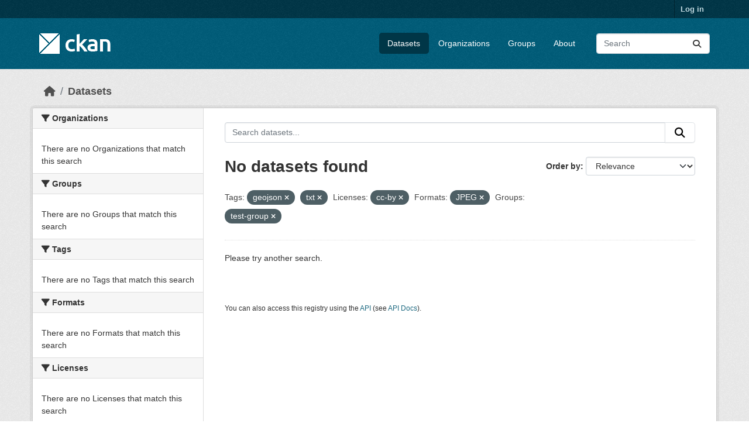

--- FILE ---
content_type: text/html; charset=utf-8
request_url: https://demo.ckan.org/dataset/?tags=geojson&tags=txt&license_id=cc-by&res_format=JPEG&groups=test-group
body_size: 3878
content:
<!DOCTYPE html>
<!--[if IE 9]> <html lang="en" class="ie9"> <![endif]-->
<!--[if gt IE 8]><!--> <html lang="en"  > <!--<![endif]-->
  <head>
    <meta charset="utf-8" />
      <meta name="csrf_field_name" content="_csrf_token" />
      <meta name="_csrf_token" content="ImE4NTBkZjQ3NzFjYmUxNmZmNDNhNDc4MmY1YmMzYjIwZDg1OGRmNjgi.aSriLQ.iyZIWjMYuKPYgiZRV6_QCx5xhAI" />

      <meta name="generator" content="ckan 2.11.3" />
      <meta name="viewport" content="width=device-width, initial-scale=1.0">
    <title>Dataset - CKAN Demo</title>

    
    <link rel="shortcut icon" href="/base/images/ckan.ico" />
    
    
      
      
      
    
    
    


    
    <link href="/webassets/base/51d427fe_main.css" rel="stylesheet"/>
<link href="/webassets/ckanext-geoview/f197a782_geo-resource-styles.css" rel="stylesheet"/>
    
    

  </head>

  
  <body data-site-root="https://demo.ckan.org/" data-locale-root="https://demo.ckan.org/" >

    
    <div class="visually-hidden-focusable"><a href="#content">Skip to main content</a></div>
  

  
    

 
<div class="account-masthead">
  <div class="container">
     
    <nav class="account not-authed" aria-label="Account">
      <ul class="list-unstyled">
        
        <li><a href="/user/login">Log in</a></li>
         
      </ul>
    </nav>
     
  </div>
</div>

<header class="masthead">
  <div class="container">
      
    <nav class="navbar navbar-expand-lg navbar-light">
      <hgroup class="header-image navbar-left">

      
      
      <a class="logo" href="/">
        <img src="/base/images/ckan-logo.png" alt="CKAN Demo"
          title="CKAN Demo" />
      </a>
      
      

       </hgroup>
      <button class="navbar-toggler" type="button" data-bs-toggle="collapse" data-bs-target="#main-navigation-toggle"
        aria-controls="main-navigation-toggle" aria-expanded="false" aria-label="Toggle navigation">
        <span class="fa fa-bars text-white"></span>
      </button>

      <div class="main-navbar collapse navbar-collapse" id="main-navigation-toggle">
        <ul class="navbar-nav ms-auto mb-2 mb-lg-0">
          
            
              
              

              <li class="active"><a href="/dataset/">Datasets</a></li><li><a href="/organization/">Organizations</a></li><li><a href="/group/">Groups</a></li><li><a href="/about">About</a></li>
            
          </ul>

      
      
          <form class="d-flex site-search" action="/dataset/" method="get">
              <label class="d-none" for="field-sitewide-search">Search Datasets...</label>
              <input id="field-sitewide-search" class="form-control me-2"  type="text" name="q" placeholder="Search" aria-label="Search datasets..."/>
              <button class="btn" type="submit" aria-label="Submit"><i class="fa fa-search"></i></button>
          </form>
      
      </div>
    </nav>
  </div>
</header>

  
    <div class="main">
      <div id="content" class="container">
        
          
            <div class="flash-messages">
              
                
              
            </div>
          

          
            <div class="toolbar" role="navigation" aria-label="Breadcrumb">
              
                
                  <ol class="breadcrumb">
                    
<li class="home"><a href="/" aria-label="Home"><i class="fa fa-home"></i><span> Home</span></a></li>
                    
  <li class="active"><a href="/dataset/">Datasets</a></li>

                  </ol>
                
              
            </div>
          

          <div class="row wrapper">
            
            
            

            
              <aside class="secondary col-md-3">
                
                
  <div class="filters">
    <div>
      
        

    
    
	
	    
		<section class="module module-narrow module-shallow">
		    
			<h2 class="module-heading">
			    <i class="fa fa-filter"></i>
			    Organizations
			</h2>
		    
		    
			
			    
				<p class="module-content empty">There are no Organizations that match this search</p>
			    
			
		    
		</section>
	    
	
    

      
        

    
    
	
	    
		<section class="module module-narrow module-shallow">
		    
			<h2 class="module-heading">
			    <i class="fa fa-filter"></i>
			    Groups
			</h2>
		    
		    
			
			    
				<p class="module-content empty">There are no Groups that match this search</p>
			    
			
		    
		</section>
	    
	
    

      
        

    
    
	
	    
		<section class="module module-narrow module-shallow">
		    
			<h2 class="module-heading">
			    <i class="fa fa-filter"></i>
			    Tags
			</h2>
		    
		    
			
			    
				<p class="module-content empty">There are no Tags that match this search</p>
			    
			
		    
		</section>
	    
	
    

      
        

    
    
	
	    
		<section class="module module-narrow module-shallow">
		    
			<h2 class="module-heading">
			    <i class="fa fa-filter"></i>
			    Formats
			</h2>
		    
		    
			
			    
				<p class="module-content empty">There are no Formats that match this search</p>
			    
			
		    
		</section>
	    
	
    

      
        

    
    
	
	    
		<section class="module module-narrow module-shallow">
		    
			<h2 class="module-heading">
			    <i class="fa fa-filter"></i>
			    Licenses
			</h2>
		    
		    
			
			    
				<p class="module-content empty">There are no Licenses that match this search</p>
			    
			
		    
		</section>
	    
	
    

      
    </div>
    <a class="close no-text hide-filters"><i class="fa fa-times-circle"></i><span class="text">close</span></a>
  </div>

              </aside>
            

            
              <div class="primary col-md-9 col-xs-12" role="main">
                
                
  <section class="module">
    <div class="module-content">
      
        
      
      
        
        
        







<form id="dataset-search-form" class="search-form" method="get" data-module="select-switch">

  
    <div class="input-group search-input-group">
      <input aria-label="Search datasets..." id="field-giant-search" type="text" class="form-control input-lg" name="q" value="" autocomplete="off" placeholder="Search datasets...">
      
      <button class="btn btn-default btn-lg" type="submit" value="search" aria-label="Submit">
        <i class="fa fa-search"></i>
      </button>
      
    </div>
  

  
    <span>






<input type="hidden" name="tags" value="geojson" />





<input type="hidden" name="tags" value="txt" />





<input type="hidden" name="license_id" value="cc-by" />





<input type="hidden" name="res_format" value="JPEG" />





<input type="hidden" name="groups" value="test-group" />



</span>
  

  
    
      <div class="form-group control-order-by">
        <label for="field-order-by">Order by</label>
        <select id="field-order-by" name="sort" class="form-control form-select">
          
            
              <option value="score desc, metadata_modified desc" selected="selected">Relevance</option>
            
          
            
              <option value="title_string asc">Name Ascending</option>
            
          
            
              <option value="title_string desc">Name Descending</option>
            
          
            
              <option value="metadata_modified desc">Last Modified</option>
            
          
        </select>
        
        <button class="btn btn-default js-hide" type="submit">Go</button>
        
      </div>
    
  

  
    <h1>
    
      

  
  
  
  

No datasets found
    
    </h1>
  

  
    
      <p class="filter-list">
        
          
          <span class="facet">Tags:</span>
          
            <span class="filtered pill">geojson
              <a href="/dataset/?tags=txt&amp;license_id=cc-by&amp;res_format=JPEG&amp;groups=test-group" class="remove" title="Remove"><i class="fa fa-times"></i></a>
            </span>
          
            <span class="filtered pill">txt
              <a href="/dataset/?tags=geojson&amp;license_id=cc-by&amp;res_format=JPEG&amp;groups=test-group" class="remove" title="Remove"><i class="fa fa-times"></i></a>
            </span>
          
        
          
          <span class="facet">Licenses:</span>
          
            <span class="filtered pill">cc-by
              <a href="/dataset/?tags=geojson&amp;tags=txt&amp;res_format=JPEG&amp;groups=test-group" class="remove" title="Remove"><i class="fa fa-times"></i></a>
            </span>
          
        
          
          <span class="facet">Formats:</span>
          
            <span class="filtered pill">JPEG
              <a href="/dataset/?tags=geojson&amp;tags=txt&amp;license_id=cc-by&amp;groups=test-group" class="remove" title="Remove"><i class="fa fa-times"></i></a>
            </span>
          
        
          
          <span class="facet">Groups:</span>
          
            <span class="filtered pill">test-group
              <a href="/dataset/?tags=geojson&amp;tags=txt&amp;license_id=cc-by&amp;res_format=JPEG" class="remove" title="Remove"><i class="fa fa-times"></i></a>
            </span>
          
        
      </p>
      <a class="show-filters btn btn-default">Filter Results</a>
    
  

</form>


  <p class="extra">Please try another search.</p>



      
      
        

  

      
    </div>

    
      
    
  </section>

  
    <section class="module">
      <div class="module-content">
        
          <small>
            
            
            You can also access this registry using the <a href="/api/3">API</a> (see <a href="https://docs.ckan.org/en/2.11/api/">API Docs</a>).
          </small>
        
      </div>
    </section>
  

              </div>
            
          </div>
        
      </div>
    </div>
  
    <footer class="site-footer">
  <div class="container">
    
    <div class="row">
      <div class="col-md-8 footer-links">
        
          <ul class="list-unstyled">
            
              <li><a href="/about">About CKAN Demo</a></li>
            
          </ul>
          <ul class="list-unstyled">
            
              
              <li><a href="https://docs.ckan.org/en/2.11/api/">CKAN API</a></li>
              <li><a href="https://www.ckan.org/">CKAN Association</a></li>
              <li><a href="https://www.opendefinition.org/od/"><img src="/base/images/od_80x15_blue.png" alt="Open Data"></a></li>
            
          </ul>
        
      </div>
      <div class="col-md-4 attribution">
        
          <p><strong>Powered by</strong> <a class="hide-text ckan-footer-logo" href="http://ckan.org">CKAN</a></p>
        
        
          
<form class="lang-select" action="/util/redirect" data-module="select-switch" method="POST">
  
<input type="hidden" name="_csrf_token" value="ImE4NTBkZjQ3NzFjYmUxNmZmNDNhNDc4MmY1YmMzYjIwZDg1OGRmNjgi.aSriLQ.iyZIWjMYuKPYgiZRV6_QCx5xhAI"/> 
  <div class="form-group">
    <label for="field-lang-select">Language</label>
    <select id="field-lang-select" name="url" data-module="autocomplete" data-module-dropdown-class="lang-dropdown" data-module-container-class="lang-container">
      
        <option value="/en_GB/dataset/?tags=geojson&amp;tags=txt&amp;license_id=cc-by&amp;res_format=JPEG&amp;groups=test-group" >
          English (United Kingdom)
        </option>
      
        <option value="/en/dataset/?tags=geojson&amp;tags=txt&amp;license_id=cc-by&amp;res_format=JPEG&amp;groups=test-group" selected="selected">
          English
        </option>
      
        <option value="/sr/dataset/?tags=geojson&amp;tags=txt&amp;license_id=cc-by&amp;res_format=JPEG&amp;groups=test-group" >
          српски
        </option>
      
        <option value="/it/dataset/?tags=geojson&amp;tags=txt&amp;license_id=cc-by&amp;res_format=JPEG&amp;groups=test-group" >
          italiano
        </option>
      
        <option value="/mk/dataset/?tags=geojson&amp;tags=txt&amp;license_id=cc-by&amp;res_format=JPEG&amp;groups=test-group" >
          македонски
        </option>
      
        <option value="/th/dataset/?tags=geojson&amp;tags=txt&amp;license_id=cc-by&amp;res_format=JPEG&amp;groups=test-group" >
          ไทย
        </option>
      
        <option value="/da_DK/dataset/?tags=geojson&amp;tags=txt&amp;license_id=cc-by&amp;res_format=JPEG&amp;groups=test-group" >
          dansk (Danmark)
        </option>
      
        <option value="/ne/dataset/?tags=geojson&amp;tags=txt&amp;license_id=cc-by&amp;res_format=JPEG&amp;groups=test-group" >
          नेपाली
        </option>
      
        <option value="/bg/dataset/?tags=geojson&amp;tags=txt&amp;license_id=cc-by&amp;res_format=JPEG&amp;groups=test-group" >
          български
        </option>
      
        <option value="/de/dataset/?tags=geojson&amp;tags=txt&amp;license_id=cc-by&amp;res_format=JPEG&amp;groups=test-group" >
          Deutsch
        </option>
      
        <option value="/pt_PT/dataset/?tags=geojson&amp;tags=txt&amp;license_id=cc-by&amp;res_format=JPEG&amp;groups=test-group" >
          português (Portugal)
        </option>
      
        <option value="/no/dataset/?tags=geojson&amp;tags=txt&amp;license_id=cc-by&amp;res_format=JPEG&amp;groups=test-group" >
          norsk
        </option>
      
        <option value="/id/dataset/?tags=geojson&amp;tags=txt&amp;license_id=cc-by&amp;res_format=JPEG&amp;groups=test-group" >
          Indonesia
        </option>
      
        <option value="/en_AU/dataset/?tags=geojson&amp;tags=txt&amp;license_id=cc-by&amp;res_format=JPEG&amp;groups=test-group" >
          English (Australia)
        </option>
      
        <option value="/ru/dataset/?tags=geojson&amp;tags=txt&amp;license_id=cc-by&amp;res_format=JPEG&amp;groups=test-group" >
          русский
        </option>
      
        <option value="/ar/dataset/?tags=geojson&amp;tags=txt&amp;license_id=cc-by&amp;res_format=JPEG&amp;groups=test-group" >
          العربية
        </option>
      
        <option value="/lv/dataset/?tags=geojson&amp;tags=txt&amp;license_id=cc-by&amp;res_format=JPEG&amp;groups=test-group" >
          latviešu
        </option>
      
        <option value="/he/dataset/?tags=geojson&amp;tags=txt&amp;license_id=cc-by&amp;res_format=JPEG&amp;groups=test-group" >
          עברית
        </option>
      
        <option value="/hr/dataset/?tags=geojson&amp;tags=txt&amp;license_id=cc-by&amp;res_format=JPEG&amp;groups=test-group" >
          hrvatski
        </option>
      
        <option value="/lt/dataset/?tags=geojson&amp;tags=txt&amp;license_id=cc-by&amp;res_format=JPEG&amp;groups=test-group" >
          lietuvių
        </option>
      
        <option value="/zh_Hans_CN/dataset/?tags=geojson&amp;tags=txt&amp;license_id=cc-by&amp;res_format=JPEG&amp;groups=test-group" >
          中文 (简体, 中国)
        </option>
      
        <option value="/sq/dataset/?tags=geojson&amp;tags=txt&amp;license_id=cc-by&amp;res_format=JPEG&amp;groups=test-group" >
          shqip
        </option>
      
        <option value="/ja/dataset/?tags=geojson&amp;tags=txt&amp;license_id=cc-by&amp;res_format=JPEG&amp;groups=test-group" >
          日本語
        </option>
      
        <option value="/zh_Hant_TW/dataset/?tags=geojson&amp;tags=txt&amp;license_id=cc-by&amp;res_format=JPEG&amp;groups=test-group" >
          中文 (繁體, 台灣)
        </option>
      
        <option value="/es/dataset/?tags=geojson&amp;tags=txt&amp;license_id=cc-by&amp;res_format=JPEG&amp;groups=test-group" >
          español
        </option>
      
        <option value="/km/dataset/?tags=geojson&amp;tags=txt&amp;license_id=cc-by&amp;res_format=JPEG&amp;groups=test-group" >
          ខ្មែរ
        </option>
      
        <option value="/ko_KR/dataset/?tags=geojson&amp;tags=txt&amp;license_id=cc-by&amp;res_format=JPEG&amp;groups=test-group" >
          한국어 (대한민국)
        </option>
      
        <option value="/pl/dataset/?tags=geojson&amp;tags=txt&amp;license_id=cc-by&amp;res_format=JPEG&amp;groups=test-group" >
          polski
        </option>
      
        <option value="/my_MM/dataset/?tags=geojson&amp;tags=txt&amp;license_id=cc-by&amp;res_format=JPEG&amp;groups=test-group" >
          မြန်မာ (မြန်မာ)
        </option>
      
        <option value="/nl/dataset/?tags=geojson&amp;tags=txt&amp;license_id=cc-by&amp;res_format=JPEG&amp;groups=test-group" >
          Nederlands
        </option>
      
        <option value="/fi/dataset/?tags=geojson&amp;tags=txt&amp;license_id=cc-by&amp;res_format=JPEG&amp;groups=test-group" >
          suomi
        </option>
      
        <option value="/gl/dataset/?tags=geojson&amp;tags=txt&amp;license_id=cc-by&amp;res_format=JPEG&amp;groups=test-group" >
          galego
        </option>
      
        <option value="/bs/dataset/?tags=geojson&amp;tags=txt&amp;license_id=cc-by&amp;res_format=JPEG&amp;groups=test-group" >
          bosanski
        </option>
      
        <option value="/am/dataset/?tags=geojson&amp;tags=txt&amp;license_id=cc-by&amp;res_format=JPEG&amp;groups=test-group" >
          አማርኛ
        </option>
      
        <option value="/sv/dataset/?tags=geojson&amp;tags=txt&amp;license_id=cc-by&amp;res_format=JPEG&amp;groups=test-group" >
          svenska
        </option>
      
        <option value="/cs_CZ/dataset/?tags=geojson&amp;tags=txt&amp;license_id=cc-by&amp;res_format=JPEG&amp;groups=test-group" >
          čeština (Česko)
        </option>
      
        <option value="/es_AR/dataset/?tags=geojson&amp;tags=txt&amp;license_id=cc-by&amp;res_format=JPEG&amp;groups=test-group" >
          español (Argentina)
        </option>
      
        <option value="/mn_MN/dataset/?tags=geojson&amp;tags=txt&amp;license_id=cc-by&amp;res_format=JPEG&amp;groups=test-group" >
          монгол (Монгол)
        </option>
      
        <option value="/sk/dataset/?tags=geojson&amp;tags=txt&amp;license_id=cc-by&amp;res_format=JPEG&amp;groups=test-group" >
          slovenčina
        </option>
      
        <option value="/uk/dataset/?tags=geojson&amp;tags=txt&amp;license_id=cc-by&amp;res_format=JPEG&amp;groups=test-group" >
          українська
        </option>
      
        <option value="/pt_BR/dataset/?tags=geojson&amp;tags=txt&amp;license_id=cc-by&amp;res_format=JPEG&amp;groups=test-group" >
          português (Brasil)
        </option>
      
        <option value="/vi/dataset/?tags=geojson&amp;tags=txt&amp;license_id=cc-by&amp;res_format=JPEG&amp;groups=test-group" >
          Tiếng Việt
        </option>
      
        <option value="/gl_ES/dataset/?tags=geojson&amp;tags=txt&amp;license_id=cc-by&amp;res_format=JPEG&amp;groups=test-group" >
          galego (España)
        </option>
      
        <option value="/eu/dataset/?tags=geojson&amp;tags=txt&amp;license_id=cc-by&amp;res_format=JPEG&amp;groups=test-group" >
          euskara
        </option>
      
        <option value="/fa_IR/dataset/?tags=geojson&amp;tags=txt&amp;license_id=cc-by&amp;res_format=JPEG&amp;groups=test-group" >
          فارسی (ایران)
        </option>
      
        <option value="/ca/dataset/?tags=geojson&amp;tags=txt&amp;license_id=cc-by&amp;res_format=JPEG&amp;groups=test-group" >
          català
        </option>
      
        <option value="/uk_UA/dataset/?tags=geojson&amp;tags=txt&amp;license_id=cc-by&amp;res_format=JPEG&amp;groups=test-group" >
          українська (Україна)
        </option>
      
        <option value="/is/dataset/?tags=geojson&amp;tags=txt&amp;license_id=cc-by&amp;res_format=JPEG&amp;groups=test-group" >
          íslenska
        </option>
      
        <option value="/hu/dataset/?tags=geojson&amp;tags=txt&amp;license_id=cc-by&amp;res_format=JPEG&amp;groups=test-group" >
          magyar
        </option>
      
        <option value="/sr_Latn/dataset/?tags=geojson&amp;tags=txt&amp;license_id=cc-by&amp;res_format=JPEG&amp;groups=test-group" >
          srpski (latinica)
        </option>
      
        <option value="/sl/dataset/?tags=geojson&amp;tags=txt&amp;license_id=cc-by&amp;res_format=JPEG&amp;groups=test-group" >
          slovenščina
        </option>
      
        <option value="/fr/dataset/?tags=geojson&amp;tags=txt&amp;license_id=cc-by&amp;res_format=JPEG&amp;groups=test-group" >
          français
        </option>
      
        <option value="/el/dataset/?tags=geojson&amp;tags=txt&amp;license_id=cc-by&amp;res_format=JPEG&amp;groups=test-group" >
          Ελληνικά
        </option>
      
        <option value="/ro/dataset/?tags=geojson&amp;tags=txt&amp;license_id=cc-by&amp;res_format=JPEG&amp;groups=test-group" >
          română
        </option>
      
        <option value="/tl/dataset/?tags=geojson&amp;tags=txt&amp;license_id=cc-by&amp;res_format=JPEG&amp;groups=test-group" >
          Filipino (Pilipinas)
        </option>
      
        <option value="/tr/dataset/?tags=geojson&amp;tags=txt&amp;license_id=cc-by&amp;res_format=JPEG&amp;groups=test-group" >
          Türkçe
        </option>
      
        <option value="/nb_NO/dataset/?tags=geojson&amp;tags=txt&amp;license_id=cc-by&amp;res_format=JPEG&amp;groups=test-group" >
          norsk bokmål (Norge)
        </option>
      
    </select>
  </div>
  <button class="btn btn-default d-none " type="submit">Go</button>
</form>


        
      </div>
    </div>
    
  </div>
</footer>
  
  
  
  
    

    
    <link href="/webassets/vendor/f3b8236b_select2.css" rel="stylesheet"/>
<link href="/webassets/vendor/53df638c_fontawesome.css" rel="stylesheet"/>
    <script src="/webassets/vendor/240e5086_jquery.js" type="text/javascript"></script>
<script src="/webassets/vendor/773d6354_vendor.js" type="text/javascript"></script>
<script src="/webassets/vendor/6d1ad7e6_bootstrap.js" type="text/javascript"></script>
<script src="/webassets/vendor/529a0eb7_htmx.js" type="text/javascript"></script>
<script src="/webassets/base/a65ea3a0_main.js" type="text/javascript"></script>
<script src="/webassets/base/b1def42f_ckan.js" type="text/javascript"></script>
  <script defer src="https://static.cloudflareinsights.com/beacon.min.js/vcd15cbe7772f49c399c6a5babf22c1241717689176015" integrity="sha512-ZpsOmlRQV6y907TI0dKBHq9Md29nnaEIPlkf84rnaERnq6zvWvPUqr2ft8M1aS28oN72PdrCzSjY4U6VaAw1EQ==" data-cf-beacon='{"version":"2024.11.0","token":"d232624212d54c38b1e81af5cba13c80","r":1,"server_timing":{"name":{"cfCacheStatus":true,"cfEdge":true,"cfExtPri":true,"cfL4":true,"cfOrigin":true,"cfSpeedBrain":true},"location_startswith":null}}' crossorigin="anonymous"></script>
</body>
</html>